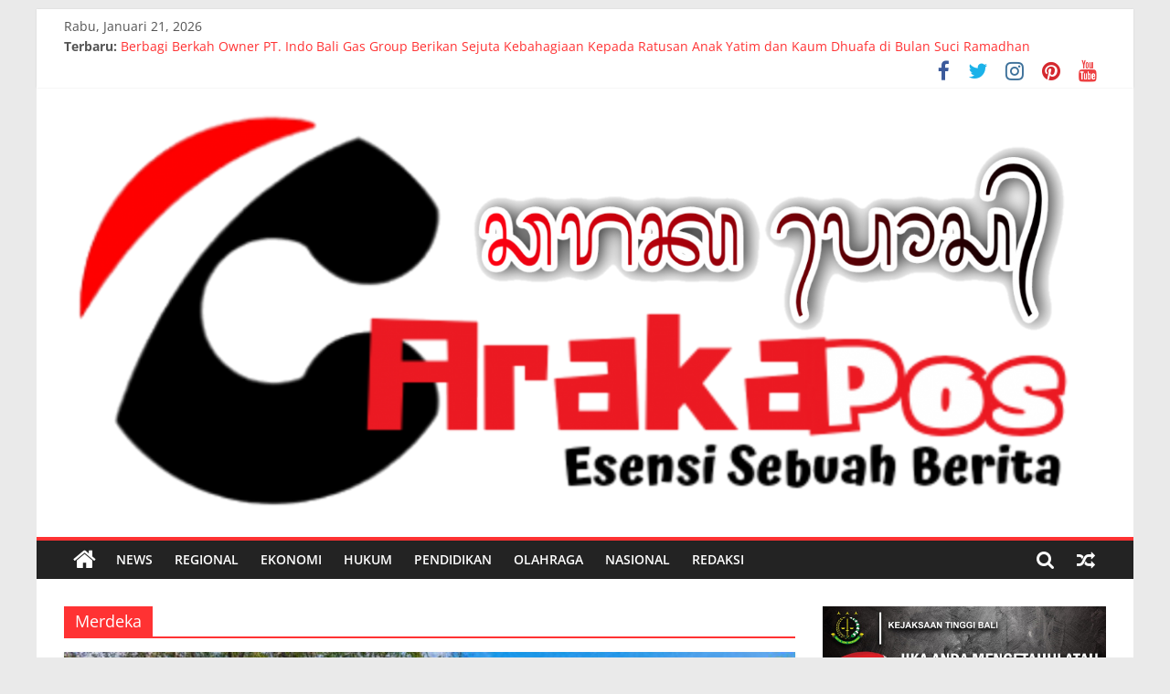

--- FILE ---
content_type: text/html; charset=UTF-8
request_url: https://carakapos.com/tag/merdeka/
body_size: 14099
content:
<!DOCTYPE html>
<html lang="id">
<head>
	<script async src="https://pagead2.googlesyndication.com/pagead/js/adsbygoogle.js?client=ca-pub-2337589079679345"
     crossorigin="anonymous"></script>
			<meta charset="UTF-8" />
		<meta name="viewport" content="width=device-width, initial-scale=1">
		<link rel="profile" href="http://gmpg.org/xfn/11" />
		<meta name='robots' content='index, follow, max-image-preview:large, max-snippet:-1, max-video-preview:-1' />

	<!-- This site is optimized with the Yoast SEO plugin v20.5 - https://yoast.com/wordpress/plugins/seo/ -->
	<title>Merdeka Arsip - CARAKAPOS</title>
	<link rel="canonical" href="https://carakapos.com/tag/merdeka/" />
	<meta property="og:locale" content="id_ID" />
	<meta property="og:type" content="article" />
	<meta property="og:title" content="Merdeka Arsip - CARAKAPOS" />
	<meta property="og:url" content="https://carakapos.com/tag/merdeka/" />
	<meta property="og:site_name" content="CARAKAPOS" />
	<meta name="twitter:card" content="summary_large_image" />
	<script type="application/ld+json" class="yoast-schema-graph">{"@context":"https://schema.org","@graph":[{"@type":"CollectionPage","@id":"https://carakapos.com/tag/merdeka/","url":"https://carakapos.com/tag/merdeka/","name":"Merdeka Arsip - CARAKAPOS","isPartOf":{"@id":"https://carakapos.com/#website"},"primaryImageOfPage":{"@id":"https://carakapos.com/tag/merdeka/#primaryimage"},"image":{"@id":"https://carakapos.com/tag/merdeka/#primaryimage"},"thumbnailUrl":"https://carakapos.com/wp-content/uploads/2022/08/IMG-20220810-WA0002.jpg","breadcrumb":{"@id":"https://carakapos.com/tag/merdeka/#breadcrumb"},"inLanguage":"id"},{"@type":"ImageObject","inLanguage":"id","@id":"https://carakapos.com/tag/merdeka/#primaryimage","url":"https://carakapos.com/wp-content/uploads/2022/08/IMG-20220810-WA0002.jpg","contentUrl":"https://carakapos.com/wp-content/uploads/2022/08/IMG-20220810-WA0002.jpg","width":1110,"height":540},{"@type":"BreadcrumbList","@id":"https://carakapos.com/tag/merdeka/#breadcrumb","itemListElement":[{"@type":"ListItem","position":1,"name":"Beranda","item":"https://carakapos.com/"},{"@type":"ListItem","position":2,"name":"Merdeka"}]},{"@type":"WebSite","@id":"https://carakapos.com/#website","url":"https://carakapos.com/","name":"CARAKAPOS","description":"Esensi Sebuah Berita","publisher":{"@id":"https://carakapos.com/#organization"},"potentialAction":[{"@type":"SearchAction","target":{"@type":"EntryPoint","urlTemplate":"https://carakapos.com/?s={search_term_string}"},"query-input":"required name=search_term_string"}],"inLanguage":"id"},{"@type":"Organization","@id":"https://carakapos.com/#organization","name":"CARAKAPOS","url":"https://carakapos.com/","logo":{"@type":"ImageObject","inLanguage":"id","@id":"https://carakapos.com/#/schema/logo/image/","url":"https://carakapos.com/wp-content/uploads/2022/01/cropped-1642686680211.png","contentUrl":"https://carakapos.com/wp-content/uploads/2022/01/cropped-1642686680211.png","width":1576,"height":629,"caption":"CARAKAPOS"},"image":{"@id":"https://carakapos.com/#/schema/logo/image/"}}]}</script>
	<!-- / Yoast SEO plugin. -->


<link rel='dns-prefetch' href='//www.googletagmanager.com' />
<link rel='dns-prefetch' href='//pagead2.googlesyndication.com' />
<link rel="alternate" type="application/rss+xml" title="CARAKAPOS &raquo; Feed" href="https://carakapos.com/feed/" />
<link rel="alternate" type="application/rss+xml" title="CARAKAPOS &raquo; Umpan Komentar" href="https://carakapos.com/comments/feed/" />
<link rel="alternate" type="application/rss+xml" title="CARAKAPOS &raquo; Merdeka Umpan Tag" href="https://carakapos.com/tag/merdeka/feed/" />
<style id='wp-img-auto-sizes-contain-inline-css' type='text/css'>
img:is([sizes=auto i],[sizes^="auto," i]){contain-intrinsic-size:3000px 1500px}
/*# sourceURL=wp-img-auto-sizes-contain-inline-css */
</style>
<style id='wp-emoji-styles-inline-css' type='text/css'>

	img.wp-smiley, img.emoji {
		display: inline !important;
		border: none !important;
		box-shadow: none !important;
		height: 1em !important;
		width: 1em !important;
		margin: 0 0.07em !important;
		vertical-align: -0.1em !important;
		background: none !important;
		padding: 0 !important;
	}
/*# sourceURL=wp-emoji-styles-inline-css */
</style>
<style id='wp-block-library-inline-css' type='text/css'>
:root{--wp-block-synced-color:#7a00df;--wp-block-synced-color--rgb:122,0,223;--wp-bound-block-color:var(--wp-block-synced-color);--wp-editor-canvas-background:#ddd;--wp-admin-theme-color:#007cba;--wp-admin-theme-color--rgb:0,124,186;--wp-admin-theme-color-darker-10:#006ba1;--wp-admin-theme-color-darker-10--rgb:0,107,160.5;--wp-admin-theme-color-darker-20:#005a87;--wp-admin-theme-color-darker-20--rgb:0,90,135;--wp-admin-border-width-focus:2px}@media (min-resolution:192dpi){:root{--wp-admin-border-width-focus:1.5px}}.wp-element-button{cursor:pointer}:root .has-very-light-gray-background-color{background-color:#eee}:root .has-very-dark-gray-background-color{background-color:#313131}:root .has-very-light-gray-color{color:#eee}:root .has-very-dark-gray-color{color:#313131}:root .has-vivid-green-cyan-to-vivid-cyan-blue-gradient-background{background:linear-gradient(135deg,#00d084,#0693e3)}:root .has-purple-crush-gradient-background{background:linear-gradient(135deg,#34e2e4,#4721fb 50%,#ab1dfe)}:root .has-hazy-dawn-gradient-background{background:linear-gradient(135deg,#faaca8,#dad0ec)}:root .has-subdued-olive-gradient-background{background:linear-gradient(135deg,#fafae1,#67a671)}:root .has-atomic-cream-gradient-background{background:linear-gradient(135deg,#fdd79a,#004a59)}:root .has-nightshade-gradient-background{background:linear-gradient(135deg,#330968,#31cdcf)}:root .has-midnight-gradient-background{background:linear-gradient(135deg,#020381,#2874fc)}:root{--wp--preset--font-size--normal:16px;--wp--preset--font-size--huge:42px}.has-regular-font-size{font-size:1em}.has-larger-font-size{font-size:2.625em}.has-normal-font-size{font-size:var(--wp--preset--font-size--normal)}.has-huge-font-size{font-size:var(--wp--preset--font-size--huge)}.has-text-align-center{text-align:center}.has-text-align-left{text-align:left}.has-text-align-right{text-align:right}.has-fit-text{white-space:nowrap!important}#end-resizable-editor-section{display:none}.aligncenter{clear:both}.items-justified-left{justify-content:flex-start}.items-justified-center{justify-content:center}.items-justified-right{justify-content:flex-end}.items-justified-space-between{justify-content:space-between}.screen-reader-text{border:0;clip-path:inset(50%);height:1px;margin:-1px;overflow:hidden;padding:0;position:absolute;width:1px;word-wrap:normal!important}.screen-reader-text:focus{background-color:#ddd;clip-path:none;color:#444;display:block;font-size:1em;height:auto;left:5px;line-height:normal;padding:15px 23px 14px;text-decoration:none;top:5px;width:auto;z-index:100000}html :where(.has-border-color){border-style:solid}html :where([style*=border-top-color]){border-top-style:solid}html :where([style*=border-right-color]){border-right-style:solid}html :where([style*=border-bottom-color]){border-bottom-style:solid}html :where([style*=border-left-color]){border-left-style:solid}html :where([style*=border-width]){border-style:solid}html :where([style*=border-top-width]){border-top-style:solid}html :where([style*=border-right-width]){border-right-style:solid}html :where([style*=border-bottom-width]){border-bottom-style:solid}html :where([style*=border-left-width]){border-left-style:solid}html :where(img[class*=wp-image-]){height:auto;max-width:100%}:where(figure){margin:0 0 1em}html :where(.is-position-sticky){--wp-admin--admin-bar--position-offset:var(--wp-admin--admin-bar--height,0px)}@media screen and (max-width:600px){html :where(.is-position-sticky){--wp-admin--admin-bar--position-offset:0px}}

/*# sourceURL=wp-block-library-inline-css */
</style><style id='wp-block-image-inline-css' type='text/css'>
.wp-block-image>a,.wp-block-image>figure>a{display:inline-block}.wp-block-image img{box-sizing:border-box;height:auto;max-width:100%;vertical-align:bottom}@media not (prefers-reduced-motion){.wp-block-image img.hide{visibility:hidden}.wp-block-image img.show{animation:show-content-image .4s}}.wp-block-image[style*=border-radius] img,.wp-block-image[style*=border-radius]>a{border-radius:inherit}.wp-block-image.has-custom-border img{box-sizing:border-box}.wp-block-image.aligncenter{text-align:center}.wp-block-image.alignfull>a,.wp-block-image.alignwide>a{width:100%}.wp-block-image.alignfull img,.wp-block-image.alignwide img{height:auto;width:100%}.wp-block-image .aligncenter,.wp-block-image .alignleft,.wp-block-image .alignright,.wp-block-image.aligncenter,.wp-block-image.alignleft,.wp-block-image.alignright{display:table}.wp-block-image .aligncenter>figcaption,.wp-block-image .alignleft>figcaption,.wp-block-image .alignright>figcaption,.wp-block-image.aligncenter>figcaption,.wp-block-image.alignleft>figcaption,.wp-block-image.alignright>figcaption{caption-side:bottom;display:table-caption}.wp-block-image .alignleft{float:left;margin:.5em 1em .5em 0}.wp-block-image .alignright{float:right;margin:.5em 0 .5em 1em}.wp-block-image .aligncenter{margin-left:auto;margin-right:auto}.wp-block-image :where(figcaption){margin-bottom:1em;margin-top:.5em}.wp-block-image.is-style-circle-mask img{border-radius:9999px}@supports ((-webkit-mask-image:none) or (mask-image:none)) or (-webkit-mask-image:none){.wp-block-image.is-style-circle-mask img{border-radius:0;-webkit-mask-image:url('data:image/svg+xml;utf8,<svg viewBox="0 0 100 100" xmlns="http://www.w3.org/2000/svg"><circle cx="50" cy="50" r="50"/></svg>');mask-image:url('data:image/svg+xml;utf8,<svg viewBox="0 0 100 100" xmlns="http://www.w3.org/2000/svg"><circle cx="50" cy="50" r="50"/></svg>');mask-mode:alpha;-webkit-mask-position:center;mask-position:center;-webkit-mask-repeat:no-repeat;mask-repeat:no-repeat;-webkit-mask-size:contain;mask-size:contain}}:root :where(.wp-block-image.is-style-rounded img,.wp-block-image .is-style-rounded img){border-radius:9999px}.wp-block-image figure{margin:0}.wp-lightbox-container{display:flex;flex-direction:column;position:relative}.wp-lightbox-container img{cursor:zoom-in}.wp-lightbox-container img:hover+button{opacity:1}.wp-lightbox-container button{align-items:center;backdrop-filter:blur(16px) saturate(180%);background-color:#5a5a5a40;border:none;border-radius:4px;cursor:zoom-in;display:flex;height:20px;justify-content:center;opacity:0;padding:0;position:absolute;right:16px;text-align:center;top:16px;width:20px;z-index:100}@media not (prefers-reduced-motion){.wp-lightbox-container button{transition:opacity .2s ease}}.wp-lightbox-container button:focus-visible{outline:3px auto #5a5a5a40;outline:3px auto -webkit-focus-ring-color;outline-offset:3px}.wp-lightbox-container button:hover{cursor:pointer;opacity:1}.wp-lightbox-container button:focus{opacity:1}.wp-lightbox-container button:focus,.wp-lightbox-container button:hover,.wp-lightbox-container button:not(:hover):not(:active):not(.has-background){background-color:#5a5a5a40;border:none}.wp-lightbox-overlay{box-sizing:border-box;cursor:zoom-out;height:100vh;left:0;overflow:hidden;position:fixed;top:0;visibility:hidden;width:100%;z-index:100000}.wp-lightbox-overlay .close-button{align-items:center;cursor:pointer;display:flex;justify-content:center;min-height:40px;min-width:40px;padding:0;position:absolute;right:calc(env(safe-area-inset-right) + 16px);top:calc(env(safe-area-inset-top) + 16px);z-index:5000000}.wp-lightbox-overlay .close-button:focus,.wp-lightbox-overlay .close-button:hover,.wp-lightbox-overlay .close-button:not(:hover):not(:active):not(.has-background){background:none;border:none}.wp-lightbox-overlay .lightbox-image-container{height:var(--wp--lightbox-container-height);left:50%;overflow:hidden;position:absolute;top:50%;transform:translate(-50%,-50%);transform-origin:top left;width:var(--wp--lightbox-container-width);z-index:9999999999}.wp-lightbox-overlay .wp-block-image{align-items:center;box-sizing:border-box;display:flex;height:100%;justify-content:center;margin:0;position:relative;transform-origin:0 0;width:100%;z-index:3000000}.wp-lightbox-overlay .wp-block-image img{height:var(--wp--lightbox-image-height);min-height:var(--wp--lightbox-image-height);min-width:var(--wp--lightbox-image-width);width:var(--wp--lightbox-image-width)}.wp-lightbox-overlay .wp-block-image figcaption{display:none}.wp-lightbox-overlay button{background:none;border:none}.wp-lightbox-overlay .scrim{background-color:#fff;height:100%;opacity:.9;position:absolute;width:100%;z-index:2000000}.wp-lightbox-overlay.active{visibility:visible}@media not (prefers-reduced-motion){.wp-lightbox-overlay.active{animation:turn-on-visibility .25s both}.wp-lightbox-overlay.active img{animation:turn-on-visibility .35s both}.wp-lightbox-overlay.show-closing-animation:not(.active){animation:turn-off-visibility .35s both}.wp-lightbox-overlay.show-closing-animation:not(.active) img{animation:turn-off-visibility .25s both}.wp-lightbox-overlay.zoom.active{animation:none;opacity:1;visibility:visible}.wp-lightbox-overlay.zoom.active .lightbox-image-container{animation:lightbox-zoom-in .4s}.wp-lightbox-overlay.zoom.active .lightbox-image-container img{animation:none}.wp-lightbox-overlay.zoom.active .scrim{animation:turn-on-visibility .4s forwards}.wp-lightbox-overlay.zoom.show-closing-animation:not(.active){animation:none}.wp-lightbox-overlay.zoom.show-closing-animation:not(.active) .lightbox-image-container{animation:lightbox-zoom-out .4s}.wp-lightbox-overlay.zoom.show-closing-animation:not(.active) .lightbox-image-container img{animation:none}.wp-lightbox-overlay.zoom.show-closing-animation:not(.active) .scrim{animation:turn-off-visibility .4s forwards}}@keyframes show-content-image{0%{visibility:hidden}99%{visibility:hidden}to{visibility:visible}}@keyframes turn-on-visibility{0%{opacity:0}to{opacity:1}}@keyframes turn-off-visibility{0%{opacity:1;visibility:visible}99%{opacity:0;visibility:visible}to{opacity:0;visibility:hidden}}@keyframes lightbox-zoom-in{0%{transform:translate(calc((-100vw + var(--wp--lightbox-scrollbar-width))/2 + var(--wp--lightbox-initial-left-position)),calc(-50vh + var(--wp--lightbox-initial-top-position))) scale(var(--wp--lightbox-scale))}to{transform:translate(-50%,-50%) scale(1)}}@keyframes lightbox-zoom-out{0%{transform:translate(-50%,-50%) scale(1);visibility:visible}99%{visibility:visible}to{transform:translate(calc((-100vw + var(--wp--lightbox-scrollbar-width))/2 + var(--wp--lightbox-initial-left-position)),calc(-50vh + var(--wp--lightbox-initial-top-position))) scale(var(--wp--lightbox-scale));visibility:hidden}}
/*# sourceURL=https://carakapos.com/wp-includes/blocks/image/style.min.css */
</style>
<style id='wp-block-image-theme-inline-css' type='text/css'>
:root :where(.wp-block-image figcaption){color:#555;font-size:13px;text-align:center}.is-dark-theme :root :where(.wp-block-image figcaption){color:#ffffffa6}.wp-block-image{margin:0 0 1em}
/*# sourceURL=https://carakapos.com/wp-includes/blocks/image/theme.min.css */
</style>
<style id='wp-block-page-list-inline-css' type='text/css'>
.wp-block-navigation .wp-block-page-list{align-items:var(--navigation-layout-align,initial);background-color:inherit;display:flex;flex-direction:var(--navigation-layout-direction,initial);flex-wrap:var(--navigation-layout-wrap,wrap);justify-content:var(--navigation-layout-justify,initial)}.wp-block-navigation .wp-block-navigation-item{background-color:inherit}.wp-block-page-list{box-sizing:border-box}
/*# sourceURL=https://carakapos.com/wp-includes/blocks/page-list/style.min.css */
</style>
<style id='global-styles-inline-css' type='text/css'>
:root{--wp--preset--aspect-ratio--square: 1;--wp--preset--aspect-ratio--4-3: 4/3;--wp--preset--aspect-ratio--3-4: 3/4;--wp--preset--aspect-ratio--3-2: 3/2;--wp--preset--aspect-ratio--2-3: 2/3;--wp--preset--aspect-ratio--16-9: 16/9;--wp--preset--aspect-ratio--9-16: 9/16;--wp--preset--color--black: #000000;--wp--preset--color--cyan-bluish-gray: #abb8c3;--wp--preset--color--white: #ffffff;--wp--preset--color--pale-pink: #f78da7;--wp--preset--color--vivid-red: #cf2e2e;--wp--preset--color--luminous-vivid-orange: #ff6900;--wp--preset--color--luminous-vivid-amber: #fcb900;--wp--preset--color--light-green-cyan: #7bdcb5;--wp--preset--color--vivid-green-cyan: #00d084;--wp--preset--color--pale-cyan-blue: #8ed1fc;--wp--preset--color--vivid-cyan-blue: #0693e3;--wp--preset--color--vivid-purple: #9b51e0;--wp--preset--gradient--vivid-cyan-blue-to-vivid-purple: linear-gradient(135deg,rgb(6,147,227) 0%,rgb(155,81,224) 100%);--wp--preset--gradient--light-green-cyan-to-vivid-green-cyan: linear-gradient(135deg,rgb(122,220,180) 0%,rgb(0,208,130) 100%);--wp--preset--gradient--luminous-vivid-amber-to-luminous-vivid-orange: linear-gradient(135deg,rgb(252,185,0) 0%,rgb(255,105,0) 100%);--wp--preset--gradient--luminous-vivid-orange-to-vivid-red: linear-gradient(135deg,rgb(255,105,0) 0%,rgb(207,46,46) 100%);--wp--preset--gradient--very-light-gray-to-cyan-bluish-gray: linear-gradient(135deg,rgb(238,238,238) 0%,rgb(169,184,195) 100%);--wp--preset--gradient--cool-to-warm-spectrum: linear-gradient(135deg,rgb(74,234,220) 0%,rgb(151,120,209) 20%,rgb(207,42,186) 40%,rgb(238,44,130) 60%,rgb(251,105,98) 80%,rgb(254,248,76) 100%);--wp--preset--gradient--blush-light-purple: linear-gradient(135deg,rgb(255,206,236) 0%,rgb(152,150,240) 100%);--wp--preset--gradient--blush-bordeaux: linear-gradient(135deg,rgb(254,205,165) 0%,rgb(254,45,45) 50%,rgb(107,0,62) 100%);--wp--preset--gradient--luminous-dusk: linear-gradient(135deg,rgb(255,203,112) 0%,rgb(199,81,192) 50%,rgb(65,88,208) 100%);--wp--preset--gradient--pale-ocean: linear-gradient(135deg,rgb(255,245,203) 0%,rgb(182,227,212) 50%,rgb(51,167,181) 100%);--wp--preset--gradient--electric-grass: linear-gradient(135deg,rgb(202,248,128) 0%,rgb(113,206,126) 100%);--wp--preset--gradient--midnight: linear-gradient(135deg,rgb(2,3,129) 0%,rgb(40,116,252) 100%);--wp--preset--font-size--small: 13px;--wp--preset--font-size--medium: 20px;--wp--preset--font-size--large: 36px;--wp--preset--font-size--x-large: 42px;--wp--preset--spacing--20: 0.44rem;--wp--preset--spacing--30: 0.67rem;--wp--preset--spacing--40: 1rem;--wp--preset--spacing--50: 1.5rem;--wp--preset--spacing--60: 2.25rem;--wp--preset--spacing--70: 3.38rem;--wp--preset--spacing--80: 5.06rem;--wp--preset--shadow--natural: 6px 6px 9px rgba(0, 0, 0, 0.2);--wp--preset--shadow--deep: 12px 12px 50px rgba(0, 0, 0, 0.4);--wp--preset--shadow--sharp: 6px 6px 0px rgba(0, 0, 0, 0.2);--wp--preset--shadow--outlined: 6px 6px 0px -3px rgb(255, 255, 255), 6px 6px rgb(0, 0, 0);--wp--preset--shadow--crisp: 6px 6px 0px rgb(0, 0, 0);}:where(.is-layout-flex){gap: 0.5em;}:where(.is-layout-grid){gap: 0.5em;}body .is-layout-flex{display: flex;}.is-layout-flex{flex-wrap: wrap;align-items: center;}.is-layout-flex > :is(*, div){margin: 0;}body .is-layout-grid{display: grid;}.is-layout-grid > :is(*, div){margin: 0;}:where(.wp-block-columns.is-layout-flex){gap: 2em;}:where(.wp-block-columns.is-layout-grid){gap: 2em;}:where(.wp-block-post-template.is-layout-flex){gap: 1.25em;}:where(.wp-block-post-template.is-layout-grid){gap: 1.25em;}.has-black-color{color: var(--wp--preset--color--black) !important;}.has-cyan-bluish-gray-color{color: var(--wp--preset--color--cyan-bluish-gray) !important;}.has-white-color{color: var(--wp--preset--color--white) !important;}.has-pale-pink-color{color: var(--wp--preset--color--pale-pink) !important;}.has-vivid-red-color{color: var(--wp--preset--color--vivid-red) !important;}.has-luminous-vivid-orange-color{color: var(--wp--preset--color--luminous-vivid-orange) !important;}.has-luminous-vivid-amber-color{color: var(--wp--preset--color--luminous-vivid-amber) !important;}.has-light-green-cyan-color{color: var(--wp--preset--color--light-green-cyan) !important;}.has-vivid-green-cyan-color{color: var(--wp--preset--color--vivid-green-cyan) !important;}.has-pale-cyan-blue-color{color: var(--wp--preset--color--pale-cyan-blue) !important;}.has-vivid-cyan-blue-color{color: var(--wp--preset--color--vivid-cyan-blue) !important;}.has-vivid-purple-color{color: var(--wp--preset--color--vivid-purple) !important;}.has-black-background-color{background-color: var(--wp--preset--color--black) !important;}.has-cyan-bluish-gray-background-color{background-color: var(--wp--preset--color--cyan-bluish-gray) !important;}.has-white-background-color{background-color: var(--wp--preset--color--white) !important;}.has-pale-pink-background-color{background-color: var(--wp--preset--color--pale-pink) !important;}.has-vivid-red-background-color{background-color: var(--wp--preset--color--vivid-red) !important;}.has-luminous-vivid-orange-background-color{background-color: var(--wp--preset--color--luminous-vivid-orange) !important;}.has-luminous-vivid-amber-background-color{background-color: var(--wp--preset--color--luminous-vivid-amber) !important;}.has-light-green-cyan-background-color{background-color: var(--wp--preset--color--light-green-cyan) !important;}.has-vivid-green-cyan-background-color{background-color: var(--wp--preset--color--vivid-green-cyan) !important;}.has-pale-cyan-blue-background-color{background-color: var(--wp--preset--color--pale-cyan-blue) !important;}.has-vivid-cyan-blue-background-color{background-color: var(--wp--preset--color--vivid-cyan-blue) !important;}.has-vivid-purple-background-color{background-color: var(--wp--preset--color--vivid-purple) !important;}.has-black-border-color{border-color: var(--wp--preset--color--black) !important;}.has-cyan-bluish-gray-border-color{border-color: var(--wp--preset--color--cyan-bluish-gray) !important;}.has-white-border-color{border-color: var(--wp--preset--color--white) !important;}.has-pale-pink-border-color{border-color: var(--wp--preset--color--pale-pink) !important;}.has-vivid-red-border-color{border-color: var(--wp--preset--color--vivid-red) !important;}.has-luminous-vivid-orange-border-color{border-color: var(--wp--preset--color--luminous-vivid-orange) !important;}.has-luminous-vivid-amber-border-color{border-color: var(--wp--preset--color--luminous-vivid-amber) !important;}.has-light-green-cyan-border-color{border-color: var(--wp--preset--color--light-green-cyan) !important;}.has-vivid-green-cyan-border-color{border-color: var(--wp--preset--color--vivid-green-cyan) !important;}.has-pale-cyan-blue-border-color{border-color: var(--wp--preset--color--pale-cyan-blue) !important;}.has-vivid-cyan-blue-border-color{border-color: var(--wp--preset--color--vivid-cyan-blue) !important;}.has-vivid-purple-border-color{border-color: var(--wp--preset--color--vivid-purple) !important;}.has-vivid-cyan-blue-to-vivid-purple-gradient-background{background: var(--wp--preset--gradient--vivid-cyan-blue-to-vivid-purple) !important;}.has-light-green-cyan-to-vivid-green-cyan-gradient-background{background: var(--wp--preset--gradient--light-green-cyan-to-vivid-green-cyan) !important;}.has-luminous-vivid-amber-to-luminous-vivid-orange-gradient-background{background: var(--wp--preset--gradient--luminous-vivid-amber-to-luminous-vivid-orange) !important;}.has-luminous-vivid-orange-to-vivid-red-gradient-background{background: var(--wp--preset--gradient--luminous-vivid-orange-to-vivid-red) !important;}.has-very-light-gray-to-cyan-bluish-gray-gradient-background{background: var(--wp--preset--gradient--very-light-gray-to-cyan-bluish-gray) !important;}.has-cool-to-warm-spectrum-gradient-background{background: var(--wp--preset--gradient--cool-to-warm-spectrum) !important;}.has-blush-light-purple-gradient-background{background: var(--wp--preset--gradient--blush-light-purple) !important;}.has-blush-bordeaux-gradient-background{background: var(--wp--preset--gradient--blush-bordeaux) !important;}.has-luminous-dusk-gradient-background{background: var(--wp--preset--gradient--luminous-dusk) !important;}.has-pale-ocean-gradient-background{background: var(--wp--preset--gradient--pale-ocean) !important;}.has-electric-grass-gradient-background{background: var(--wp--preset--gradient--electric-grass) !important;}.has-midnight-gradient-background{background: var(--wp--preset--gradient--midnight) !important;}.has-small-font-size{font-size: var(--wp--preset--font-size--small) !important;}.has-medium-font-size{font-size: var(--wp--preset--font-size--medium) !important;}.has-large-font-size{font-size: var(--wp--preset--font-size--large) !important;}.has-x-large-font-size{font-size: var(--wp--preset--font-size--x-large) !important;}
/*# sourceURL=global-styles-inline-css */
</style>

<style id='classic-theme-styles-inline-css' type='text/css'>
/*! This file is auto-generated */
.wp-block-button__link{color:#fff;background-color:#32373c;border-radius:9999px;box-shadow:none;text-decoration:none;padding:calc(.667em + 2px) calc(1.333em + 2px);font-size:1.125em}.wp-block-file__button{background:#32373c;color:#fff;text-decoration:none}
/*# sourceURL=/wp-includes/css/classic-themes.min.css */
</style>
<link rel='stylesheet' id='colormag_style-css' href='https://carakapos.com/wp-content/themes/colormag/style.css?ver=2.1.3' type='text/css' media='all' />
<style id='colormag_style-inline-css' type='text/css'>
.colormag-button,blockquote,button,input[type=reset],input[type=button],input[type=submit],#masthead.colormag-header-clean #site-navigation.main-small-navigation .menu-toggle,.fa.search-top:hover,#masthead.colormag-header-classic #site-navigation.main-small-navigation .menu-toggle,.main-navigation ul li.focus > a,#masthead.colormag-header-classic .main-navigation ul ul.sub-menu li.focus > a,.home-icon.front_page_on,.main-navigation a:hover,.main-navigation ul li ul li a:hover,.main-navigation ul li ul li:hover>a,.main-navigation ul li.current-menu-ancestor>a,.main-navigation ul li.current-menu-item ul li a:hover,.main-navigation ul li.current-menu-item>a,.main-navigation ul li.current_page_ancestor>a,.main-navigation ul li.current_page_item>a,.main-navigation ul li:hover>a,.main-small-navigation li a:hover,.site-header .menu-toggle:hover,#masthead.colormag-header-classic .main-navigation ul ul.sub-menu li:hover > a,#masthead.colormag-header-classic .main-navigation ul ul.sub-menu li.current-menu-ancestor > a,#masthead.colormag-header-classic .main-navigation ul ul.sub-menu li.current-menu-item > a,#masthead .main-small-navigation li:hover > a,#masthead .main-small-navigation li.current-page-ancestor > a,#masthead .main-small-navigation li.current-menu-ancestor > a,#masthead .main-small-navigation li.current-page-item > a,#masthead .main-small-navigation li.current-menu-item > a,.main-small-navigation .current-menu-item>a,.main-small-navigation .current_page_item > a,.promo-button-area a:hover,#content .wp-pagenavi .current,#content .wp-pagenavi a:hover,.format-link .entry-content a,.pagination span,.comments-area .comment-author-link span,#secondary .widget-title span,.footer-widgets-area .widget-title span,.colormag-footer--classic .footer-widgets-area .widget-title span::before,.advertisement_above_footer .widget-title span,#content .post .article-content .above-entry-meta .cat-links a,.page-header .page-title span,.entry-meta .post-format i,.more-link,.no-post-thumbnail,.widget_featured_slider .slide-content .above-entry-meta .cat-links a,.widget_highlighted_posts .article-content .above-entry-meta .cat-links a,.widget_featured_posts .article-content .above-entry-meta .cat-links a,.widget_featured_posts .widget-title span,.widget_slider_area .widget-title span,.widget_beside_slider .widget-title span,.wp-block-quote,.wp-block-quote.is-style-large,.wp-block-quote.has-text-align-right{background-color:#ff3233;}#site-title a,.next a:hover,.previous a:hover,.social-links i.fa:hover,a,#masthead.colormag-header-clean .social-links li:hover i.fa,#masthead.colormag-header-classic .social-links li:hover i.fa,#masthead.colormag-header-clean .breaking-news .newsticker a:hover,#masthead.colormag-header-classic .breaking-news .newsticker a:hover,#masthead.colormag-header-classic #site-navigation .fa.search-top:hover,#masthead.colormag-header-classic #site-navigation.main-navigation .random-post a:hover .fa-random,.dark-skin #masthead.colormag-header-classic #site-navigation.main-navigation .home-icon:hover .fa,#masthead .main-small-navigation li:hover > .sub-toggle i,.better-responsive-menu #masthead .main-small-navigation .sub-toggle.active .fa,#masthead.colormag-header-classic .main-navigation .home-icon a:hover .fa,.pagination a span:hover,#content .comments-area a.comment-edit-link:hover,#content .comments-area a.comment-permalink:hover,#content .comments-area article header cite a:hover,.comments-area .comment-author-link a:hover,.comment .comment-reply-link:hover,.nav-next a,.nav-previous a,.footer-widgets-area a:hover,a#scroll-up i,#content .post .article-content .entry-title a:hover,.entry-meta .byline i,.entry-meta .cat-links i,.entry-meta a,.post .entry-title a:hover,.search .entry-title a:hover,.entry-meta .comments-link a:hover,.entry-meta .edit-link a:hover,.entry-meta .posted-on a:hover,.entry-meta .tag-links a:hover,.single #content .tags a:hover,.post-box .entry-meta .cat-links a:hover,.post-box .entry-meta .posted-on a:hover,.post.post-box .entry-title a:hover,.widget_featured_slider .slide-content .below-entry-meta .byline a:hover,.widget_featured_slider .slide-content .below-entry-meta .comments a:hover,.widget_featured_slider .slide-content .below-entry-meta .posted-on a:hover,.widget_featured_slider .slide-content .entry-title a:hover,.byline a:hover,.comments a:hover,.edit-link a:hover,.posted-on a:hover,.tag-links a:hover,.widget_highlighted_posts .article-content .below-entry-meta .byline a:hover,.widget_highlighted_posts .article-content .below-entry-meta .comments a:hover,.widget_highlighted_posts .article-content .below-entry-meta .posted-on a:hover,.widget_highlighted_posts .article-content .entry-title a:hover,.widget_featured_posts .article-content .entry-title a:hover,.related-posts-main-title .fa,.single-related-posts .article-content .entry-title a:hover{color:#ff3233;}#site-navigation{border-top-color:#ff3233;}#masthead.colormag-header-classic .main-navigation ul ul.sub-menu li:hover,#masthead.colormag-header-classic .main-navigation ul ul.sub-menu li.current-menu-ancestor,#masthead.colormag-header-classic .main-navigation ul ul.sub-menu li.current-menu-item,#masthead.colormag-header-classic #site-navigation .menu-toggle,#masthead.colormag-header-classic #site-navigation .menu-toggle:hover,#masthead.colormag-header-classic .main-navigation ul > li:hover > a,#masthead.colormag-header-classic .main-navigation ul > li.current-menu-item > a,#masthead.colormag-header-classic .main-navigation ul > li.current-menu-ancestor > a,#masthead.colormag-header-classic .main-navigation ul li.focus > a,.promo-button-area a:hover,.pagination a span:hover{border-color:#ff3233;}#secondary .widget-title,.footer-widgets-area .widget-title,.advertisement_above_footer .widget-title,.page-header .page-title,.widget_featured_posts .widget-title,.widget_slider_area .widget-title,.widget_beside_slider .widget-title{border-bottom-color:#ff3233;}@media (max-width:768px){.better-responsive-menu .sub-toggle{background-color:#e11415;}}
/*# sourceURL=colormag_style-inline-css */
</style>
<link rel='stylesheet' id='colormag-featured-image-popup-css-css' href='https://carakapos.com/wp-content/themes/colormag/js/magnific-popup/magnific-popup.min.css?ver=2.1.3' type='text/css' media='all' />
<link rel='stylesheet' id='colormag-fontawesome-css' href='https://carakapos.com/wp-content/themes/colormag/fontawesome/css/font-awesome.min.css?ver=2.1.3' type='text/css' media='all' />
<script type="text/javascript" src="https://carakapos.com/wp-includes/js/jquery/jquery.min.js?ver=3.7.1" id="jquery-core-js"></script>
<script type="text/javascript" src="https://carakapos.com/wp-includes/js/jquery/jquery-migrate.min.js?ver=3.4.1" id="jquery-migrate-js"></script>

<!-- Snippet Google Analytics telah ditambahkan oleh Site Kit -->
<script type="text/javascript" src="https://www.googletagmanager.com/gtag/js?id=UA-217822986-1" id="google_gtagjs-js" async></script>
<script type="text/javascript" id="google_gtagjs-js-after">
/* <![CDATA[ */
window.dataLayer = window.dataLayer || [];function gtag(){dataLayer.push(arguments);}
gtag('set', 'linker', {"domains":["carakapos.com"]} );
gtag("js", new Date());
gtag("set", "developer_id.dZTNiMT", true);
gtag("config", "UA-217822986-1", {"anonymize_ip":true});
gtag("config", "G-CDSZX3Y7M0");
//# sourceURL=google_gtagjs-js-after
/* ]]> */
</script>

<!-- Snippet Google Analytics penutup telah ditambahkan oleh Site Kit -->
<link rel="https://api.w.org/" href="https://carakapos.com/wp-json/" /><link rel="alternate" title="JSON" type="application/json" href="https://carakapos.com/wp-json/wp/v2/tags/183" /><link rel="EditURI" type="application/rsd+xml" title="RSD" href="https://carakapos.com/xmlrpc.php?rsd" />
<meta name="generator" content="WordPress 6.9" />
<meta name="generator" content="Site Kit by Google 1.98.0" />
<!-- Snippet Google AdSense telah ditambahkan oleh Site Kit -->
<meta name="google-adsense-platform-account" content="ca-host-pub-2644536267352236">
<meta name="google-adsense-platform-domain" content="sitekit.withgoogle.com">
<!-- Snippet Google AdSense penutup telah ditambahkan oleh Site Kit -->

<!-- Snippet Google AdSense telah ditambahkan oleh Site Kit -->
<script type="text/javascript" async="async" src="https://pagead2.googlesyndication.com/pagead/js/adsbygoogle.js?client=ca-pub-1139451349643774&amp;host=ca-host-pub-2644536267352236" crossorigin="anonymous"></script>

<!-- Snippet Google AdSense penutup telah ditambahkan oleh Site Kit -->
<link rel="icon" href="https://carakapos.com/wp-content/uploads/2022/01/cropped-WhatsApp-Image-2022-01-20-at-22.57.18-1-32x32.jpeg" sizes="32x32" />
<link rel="icon" href="https://carakapos.com/wp-content/uploads/2022/01/cropped-WhatsApp-Image-2022-01-20-at-22.57.18-1-192x192.jpeg" sizes="192x192" />
<link rel="apple-touch-icon" href="https://carakapos.com/wp-content/uploads/2022/01/cropped-WhatsApp-Image-2022-01-20-at-22.57.18-1-180x180.jpeg" />
<meta name="msapplication-TileImage" content="https://carakapos.com/wp-content/uploads/2022/01/cropped-WhatsApp-Image-2022-01-20-at-22.57.18-1-270x270.jpeg" />
		<style type="text/css" id="wp-custom-css">
			* {
  -webkit-touch-callout: none; /* iOS Safari */
  -webkit-user-select: none; /* Safari */
  -khtml-user-select: none; /* Konqueror HTML */
  -moz-user-select: none; /* Old versions of Firefox */
  -ms-user-select: none; /* Internet Explorer/Edge */
  user-select: none; /* Non-prefixed version, currently supported by Chrome, Opera and Firefox */
}		</style>
		</head>

<body class="archive tag tag-merdeka tag-183 wp-custom-logo wp-embed-responsive wp-theme-colormag right-sidebar box-layout">

		<div id="page" class="hfeed site">
				<a class="skip-link screen-reader-text" href="#main">Skip to content</a>
				<header id="masthead" class="site-header clearfix ">
				<div id="header-text-nav-container" class="clearfix">
		
			<div class="news-bar">
				<div class="inner-wrap clearfix">
					
		<div class="date-in-header">
			Rabu, Januari 21, 2026		</div>

		
		<div class="breaking-news">
			<strong class="breaking-news-latest">Terbaru:</strong>

			<ul class="newsticker">
									<li>
						<a href="https://carakapos.com/2024/03/23/berbagi-berkah-owner-pt-indo-bali-gas-group-berikan-sejuta-kebahagiaan-kepada-ratusan-anak-yatim-dan-kaum-dhuafa-di-bulan-suci-ramadhan/" title="Berbagi Berkah Owner PT. Indo Bali Gas Group Berikan Sejuta Kebahagiaan Kepada Ratusan Anak Yatim dan Kaum Dhuafa di Bulan Suci Ramadhan">
							Berbagi Berkah Owner PT. Indo Bali Gas Group Berikan Sejuta Kebahagiaan Kepada Ratusan Anak Yatim dan Kaum Dhuafa di Bulan Suci Ramadhan						</a>
					</li>
									<li>
						<a href="https://carakapos.com/2023/11/14/menteri-koperasi-dan-ukm-teten-masduki-ikuti-jalan-santai-launching-hpn-2024-di-monas/" title="Menteri Koperasi dan UKM Teten Masduki Ikuti Jalan Santai Launching HPN 2024 di Monas">
							Menteri Koperasi dan UKM Teten Masduki Ikuti Jalan Santai Launching HPN 2024 di Monas						</a>
					</li>
									<li>
						<a href="https://carakapos.com/2023/10/21/ketua-umum-pwi-pusat-hendry-ch-bangun-canangkan-pwi-merah-putih/" title="Ketua Umum PWI Pusat Hendry Ch Bangun Canangkan PWI Merah Putih">
							Ketua Umum PWI Pusat Hendry Ch Bangun Canangkan PWI Merah Putih						</a>
					</li>
									<li>
						<a href="https://carakapos.com/2023/10/05/rapat-perdana-pwi-pusat-ketua-hendry-ch-bangun-prioritaskan-pendidikan-dan-ukw/" title="Rapat Perdana PWI Pusat, Ketua Hendry Ch Bangun Prioritaskan Pendidikan dan UKW">
							Rapat Perdana PWI Pusat, Ketua Hendry Ch Bangun Prioritaskan Pendidikan dan UKW						</a>
					</li>
									<li>
						<a href="https://carakapos.com/2023/10/05/pengukuran-ulang-secara-manual-luas-lahan-grand-bumi-mas-sesuai-shm/" title="Pengukuran Ulang Secara Manual, Luas Lahan Grand Bumi Mas Sesuai SHM">
							Pengukuran Ulang Secara Manual, Luas Lahan Grand Bumi Mas Sesuai SHM						</a>
					</li>
							</ul>
		</div>

		
		<div class="social-links clearfix">
			<ul>
				<li><a href="#" target="_blank"><i class="fa fa-facebook"></i></a></li><li><a href="#" target="_blank"><i class="fa fa-twitter"></i></a></li><li><a href="#" target="_blank"><i class="fa fa-instagram"></i></a></li><li><a href="#" target="_blank"><i class="fa fa-pinterest"></i></a></li><li><a href="#" target="_blank"><i class="fa fa-youtube"></i></a></li>			</ul>
		</div><!-- .social-links -->
						</div>
			</div>

			
		<div class="inner-wrap">
			<div id="header-text-nav-wrap" class="clearfix">

				<div id="header-left-section">
											<div id="header-logo-image">
							<a href="https://carakapos.com/" class="custom-logo-link" rel="home"><img width="1576" height="629" src="https://carakapos.com/wp-content/uploads/2022/01/cropped-1642686680211.png" class="custom-logo" alt="CARAKAPOS" decoding="async" fetchpriority="high" srcset="https://carakapos.com/wp-content/uploads/2022/01/cropped-1642686680211.png 1576w, https://carakapos.com/wp-content/uploads/2022/01/cropped-1642686680211-300x120.png 300w, https://carakapos.com/wp-content/uploads/2022/01/cropped-1642686680211-1024x409.png 1024w, https://carakapos.com/wp-content/uploads/2022/01/cropped-1642686680211-768x307.png 768w, https://carakapos.com/wp-content/uploads/2022/01/cropped-1642686680211-1536x613.png 1536w" sizes="(max-width: 1576px) 100vw, 1576px" /></a>						</div><!-- #header-logo-image -->
						
					<div id="header-text" class="screen-reader-text">
													<h3 id="site-title">
								<a href="https://carakapos.com/" title="CARAKAPOS" rel="home">CARAKAPOS</a>
							</h3>
						
													<p id="site-description">
								Esensi Sebuah Berita							</p><!-- #site-description -->
											</div><!-- #header-text -->
				</div><!-- #header-left-section -->

				<div id="header-right-section">
									</div><!-- #header-right-section -->

			</div><!-- #header-text-nav-wrap -->
		</div><!-- .inner-wrap -->

		
		<nav id="site-navigation" class="main-navigation clearfix" role="navigation">
			<div class="inner-wrap clearfix">
				
					<div class="home-icon">
						<a href="https://carakapos.com/"
						   title="CARAKAPOS"
						>
							<i class="fa fa-home"></i>
						</a>
					</div>
				
									<div class="search-random-icons-container">
						
		<div class="random-post">
							<a href="https://carakapos.com/2022/10/25/tutup-fsbj-2022-gubernur-koster-beri-sesuatu-kepada-10-seniman-siapa-saja-mereka/" title="Perlihatkan pos acak">
					<i class="fa fa-random"></i>
				</a>
					</div>

									<div class="top-search-wrap">
								<i class="fa fa-search search-top"></i>
								<div class="search-form-top">
									
<form action="https://carakapos.com/" class="search-form searchform clearfix" method="get" role="search">

	<div class="search-wrap">
		<input type="search"
		       class="s field"
		       name="s"
		       value=""
		       placeholder="Cari"
		/>

		<button class="search-icon" type="submit"></button>
	</div>

</form><!-- .searchform -->
								</div>
							</div>
											</div>
				
				<p class="menu-toggle"></p>
				<div class="menu-primary-container"><ul id="menu-primary" class="menu"><li id="menu-item-2606" class="menu-item menu-item-type-taxonomy menu-item-object-category menu-item-2606"><a href="https://carakapos.com/category/news/">News</a></li>
<li id="menu-item-2615" class="menu-item menu-item-type-taxonomy menu-item-object-category menu-item-2615"><a href="https://carakapos.com/category/regional/">Regional</a></li>
<li id="menu-item-2613" class="menu-item menu-item-type-taxonomy menu-item-object-category menu-item-2613"><a href="https://carakapos.com/category/ekonomi/">Ekonomi</a></li>
<li id="menu-item-2717" class="menu-item menu-item-type-taxonomy menu-item-object-category menu-item-2717"><a href="https://carakapos.com/category/hukum/">Hukum</a></li>
<li id="menu-item-2718" class="menu-item menu-item-type-taxonomy menu-item-object-category menu-item-2718"><a href="https://carakapos.com/category/pendidikan/">Pendidikan</a></li>
<li id="menu-item-2608" class="menu-item menu-item-type-taxonomy menu-item-object-category menu-item-2608"><a href="https://carakapos.com/category/olahraga/">Olahraga</a></li>
<li id="menu-item-3260" class="menu-item menu-item-type-taxonomy menu-item-object-category menu-item-3260"><a href="https://carakapos.com/category/nasional/">Nasional</a></li>
<li id="menu-item-3289" class="menu-item menu-item-type-post_type menu-item-object-page menu-item-3289"><a href="https://carakapos.com/redaksi/">REDAKSI</a></li>
</ul></div>
			</div>
		</nav>

				</div><!-- #header-text-nav-container -->
				</header><!-- #masthead -->
				<div id="main" class="clearfix">
				<div class="inner-wrap clearfix">
		
	<div id="primary">
		<div id="content" class="clearfix">

			
		<header class="page-header">
			
				<h1 class="page-title">
					<span>
						Merdeka					</span>
				</h1>
						</header><!-- .page-header -->

		
				<div class="article-container">

					
<article id="post-3138" class="post-3138 post type-post status-publish format-standard has-post-thumbnail hentry category-bisnis category-ekonomi tag-bali tag-bunga-0 tag-merdeka tag-pegadaian">
	
				<div class="featured-image">
				<a href="https://carakapos.com/2022/08/10/sambut-hari-merdeka-nasabah-dengan-gadai-rp-25-juta-merdeka-dari-bunga-sampai-45-hari/" title="Sambut Hari Merdeka, Nasabah dengan Gadai Rp.2,5 juta Merdeka dari Bunga sampai 45 Hari">
					<img width="800" height="445" src="https://carakapos.com/wp-content/uploads/2022/08/IMG-20220810-WA0002-800x445.jpg" class="attachment-colormag-featured-image size-colormag-featured-image wp-post-image" alt="" decoding="async" />				</a>
			</div>
			
	<div class="article-content clearfix">

		<div class="above-entry-meta"><span class="cat-links"><a href="https://carakapos.com/category/bisnis/" style="background:#6ac4c2" rel="category tag">Bisnis</a>&nbsp;<a href="https://carakapos.com/category/ekonomi/" style="background:#81d742" rel="category tag">Ekonomi</a>&nbsp;</span></div>
		<header class="entry-header">
			<h2 class="entry-title">
				<a href="https://carakapos.com/2022/08/10/sambut-hari-merdeka-nasabah-dengan-gadai-rp-25-juta-merdeka-dari-bunga-sampai-45-hari/" title="Sambut Hari Merdeka, Nasabah dengan Gadai Rp.2,5 juta Merdeka dari Bunga sampai 45 Hari">Sambut Hari Merdeka, Nasabah dengan Gadai Rp.2,5 juta Merdeka dari Bunga sampai 45 Hari</a>
			</h2>
		</header>

		<div class="below-entry-meta">
			<span class="posted-on"><a href="https://carakapos.com/2022/08/10/sambut-hari-merdeka-nasabah-dengan-gadai-rp-25-juta-merdeka-dari-bunga-sampai-45-hari/" title="7:33 am" rel="bookmark"><i class="fa fa-calendar-o"></i> <time class="entry-date published updated" datetime="2022-08-10T07:33:44+00:00">Agustus 10, 2022</time></a></span>
			<span class="byline">
				<span class="author vcard">
					<i class="fa fa-user"></i>
					<a class="url fn n"
					   href="https://carakapos.com/author/carakapos/"
					   title="Carakapos"
					>
						Carakapos					</a>
				</span>
			</span>

							<span class="comments">
						<a href="https://carakapos.com/2022/08/10/sambut-hari-merdeka-nasabah-dengan-gadai-rp-25-juta-merdeka-dari-bunga-sampai-45-hari/#respond"><i class="fa fa-comment"></i> 0 Komentar</a>					</span>
				<span class="tag-links"><i class="fa fa-tags"></i><a href="https://carakapos.com/tag/bali/" rel="tag">Bali</a>, <a href="https://carakapos.com/tag/bunga-0/" rel="tag">Bunga 0%</a>, <a href="https://carakapos.com/tag/merdeka/" rel="tag">Merdeka</a>, <a href="https://carakapos.com/tag/pegadaian/" rel="tag">Pegadaian</a></span></div>
		<div class="entry-content clearfix">
			<p>Jakarta, CARAKAPOS| PT Pegadaian memberikan kabar gembira berupa pembebasan bunga (0%) untuk nasabah yang menggadaikan dengan pinjaman Rp 50.000 s/d</p>
			<a class="more-link" title="Sambut Hari Merdeka, Nasabah dengan Gadai Rp.2,5 juta Merdeka dari Bunga sampai 45 Hari" href="https://carakapos.com/2022/08/10/sambut-hari-merdeka-nasabah-dengan-gadai-rp-25-juta-merdeka-dari-bunga-sampai-45-hari/">
				<span>Baca Selengkapnya</span>
			</a>
		</div>

	</div>

	</article>

				</div>

				
		</div><!-- #content -->
	</div><!-- #primary -->


<div id="secondary">
	
	<aside id="block-12" class="widget widget_block widget_media_image clearfix"><div class="wp-block-image">
<figure class="aligncenter size-full"><img loading="lazy" decoding="async" width="567" height="700" src="https://carakapos.com/wp-content/uploads/2022/10/pengaduan.jpg" alt="" class="wp-image-3419" srcset="https://carakapos.com/wp-content/uploads/2022/10/pengaduan.jpg 567w, https://carakapos.com/wp-content/uploads/2022/10/pengaduan-243x300.jpg 243w" sizes="auto, (max-width: 567px) 100vw, 567px" /></figure>
</div></aside><aside id="colormag_300x250_advertisement_widget-1" class="widget widget_300x250_advertisement clearfix">
		<div class="advertisement_300x250">
			<div class="advertisement-content"><a href="https://carakapos.com/wp-content/uploads/2022/01/WhatsApp-Image-2022-01-21-at-21.22.54.jpeg" class="single_ad_300x250" target="_blank" rel="nofollow"><img src="https://carakapos.com/wp-content/uploads/2022/08/WhatsApp-Image-2022-08-17-at-09.44.16.jpeg" width="300" height="250" alt=""></a></div>		</div>

		</aside><aside id="colormag_featured_posts_vertical_widget-1" class="widget widget_featured_posts widget_featured_posts_vertical widget_featured_meta clearfix">
		<h3 class="widget-title" style="border-bottom-color:#a38a6d;"><span style="background-color:#a38a6d;">News</span></h3><div class="first-post">
			<div class="single-article clearfix">
				<figure><a href="https://carakapos.com/2023/02/06/buka-turnamen-tennis-lapangan-bapor-korpri-bali-tahun-2023-ini-arahan-sekda-provinsi-bali/" title="Buka Turnamen Tennis Lapangan Bapor KORPRI Bali Tahun 2023, Ini Arahan Sekda Provinsi Bali"><img width="390" height="205" src="https://carakapos.com/wp-content/uploads/2023/02/IMG-20230206-WA0010-390x205.jpg" class="attachment-colormag-featured-post-medium size-colormag-featured-post-medium wp-post-image" alt="Buka Turnamen Tennis Lapangan Bapor KORPRI Bali Tahun 2023, Ini Arahan Sekda Provinsi Bali" title="Buka Turnamen Tennis Lapangan Bapor KORPRI Bali Tahun 2023, Ini Arahan Sekda Provinsi Bali" decoding="async" loading="lazy" /></a></figure>
				<div class="article-content">
					<div class="above-entry-meta"><span class="cat-links"><a href="https://carakapos.com/category/olahraga/" style="background:#a38a6d" rel="category tag">Olahraga</a>&nbsp;</span></div>		<h3 class="entry-title">
			<a href="https://carakapos.com/2023/02/06/buka-turnamen-tennis-lapangan-bapor-korpri-bali-tahun-2023-ini-arahan-sekda-provinsi-bali/" title="Buka Turnamen Tennis Lapangan Bapor KORPRI Bali Tahun 2023, Ini Arahan Sekda Provinsi Bali">
				Buka Turnamen Tennis Lapangan Bapor KORPRI Bali Tahun 2023, Ini Arahan Sekda Provinsi Bali			</a>
		</h3>
		<div class="below-entry-meta"><span class="posted-on"><a href="https://carakapos.com/2023/02/06/buka-turnamen-tennis-lapangan-bapor-korpri-bali-tahun-2023-ini-arahan-sekda-provinsi-bali/" title="12:50 am" rel="bookmark"><i class="fa fa-calendar-o"></i> <time class="entry-date published updated" datetime="2023-02-06T00:50:04+00:00">Februari 6, 2023</time></a></span>
		<span class="byline">
			<span class="author vcard">
				<i class="fa fa-user"></i>
				<a class="url fn n"
				   href="https://carakapos.com/author/carakapos/"
				   title="Carakapos"
				>
					Carakapos				</a>
			</span>
		</span>

					<span class="comments">
				<i class="fa fa-comment"></i><a href="https://carakapos.com/2023/02/06/buka-turnamen-tennis-lapangan-bapor-korpri-bali-tahun-2023-ini-arahan-sekda-provinsi-bali/#respond">0</a>			</span>
		
		</div>
											<div class="entry-content">
							<p>Denpasar, Carakapos| Sekretaris Daerah Provinsi Bali Dewa Made Indra memberikan arahan sekaligus membuka Turnamen Tennis Lapangan Bapor KORPRI Bali Tahun</p>
						</div>
									</div>

			</div>
			</div><div class="following-post">
			<div class="single-article clearfix">
				<figure><a href="https://carakapos.com/2023/01/13/tragis-timnas-indonesia-gagal-melaju-ke-final-setelah-kalah-dari-vietnam-0-2/" title="Tragis! Timnas Indonesia Gagal Melaju ke Final setelah Kalah dari Vietnam 0-2"><img width="130" height="90" src="https://carakapos.com/wp-content/uploads/2023/01/timnas-130x90.jpg" class="attachment-colormag-featured-post-small size-colormag-featured-post-small wp-post-image" alt="Tragis! Timnas Indonesia Gagal Melaju ke Final setelah Kalah dari Vietnam 0-2" title="Tragis! Timnas Indonesia Gagal Melaju ke Final setelah Kalah dari Vietnam 0-2" decoding="async" loading="lazy" srcset="https://carakapos.com/wp-content/uploads/2023/01/timnas-130x90.jpg 130w, https://carakapos.com/wp-content/uploads/2023/01/timnas-392x272.jpg 392w" sizes="auto, (max-width: 130px) 100vw, 130px" /></a></figure>
				<div class="article-content">
					<div class="above-entry-meta"><span class="cat-links"><a href="https://carakapos.com/category/nasional/"  rel="category tag">Nasional</a>&nbsp;<a href="https://carakapos.com/category/olahraga/" style="background:#a38a6d" rel="category tag">Olahraga</a>&nbsp;</span></div>		<h3 class="entry-title">
			<a href="https://carakapos.com/2023/01/13/tragis-timnas-indonesia-gagal-melaju-ke-final-setelah-kalah-dari-vietnam-0-2/" title="Tragis! Timnas Indonesia Gagal Melaju ke Final setelah Kalah dari Vietnam 0-2">
				Tragis! Timnas Indonesia Gagal Melaju ke Final setelah Kalah dari Vietnam 0-2			</a>
		</h3>
		<div class="below-entry-meta"><span class="posted-on"><a href="https://carakapos.com/2023/01/13/tragis-timnas-indonesia-gagal-melaju-ke-final-setelah-kalah-dari-vietnam-0-2/" title="3:27 am" rel="bookmark"><i class="fa fa-calendar-o"></i> <time class="entry-date published updated" datetime="2023-01-13T03:27:39+00:00">Januari 13, 2023</time></a></span>
		<span class="byline">
			<span class="author vcard">
				<i class="fa fa-user"></i>
				<a class="url fn n"
				   href="https://carakapos.com/author/dias-sagita/"
				   title="Dias Sagita"
				>
					Dias Sagita				</a>
			</span>
		</span>

					<span class="comments">
				<i class="fa fa-comment"></i><a href="https://carakapos.com/2023/01/13/tragis-timnas-indonesia-gagal-melaju-ke-final-setelah-kalah-dari-vietnam-0-2/#respond">0</a>			</span>
		
		</div>
									</div>

			</div>
			
			<div class="single-article clearfix">
				<figure><a href="https://carakapos.com/2023/01/06/prediksi-indonesia-vs-vietnam-dalam-piala-aff/" title="Prediksi Indonesia vs Vietnam dalam Piala AFF"><img width="130" height="90" src="https://carakapos.com/wp-content/uploads/2023/01/WhatsApp-Image-2023-01-06-at-10.15.16-130x90.jpeg" class="attachment-colormag-featured-post-small size-colormag-featured-post-small wp-post-image" alt="Prediksi Indonesia vs Vietnam dalam Piala AFF" title="Prediksi Indonesia vs Vietnam dalam Piala AFF" decoding="async" loading="lazy" srcset="https://carakapos.com/wp-content/uploads/2023/01/WhatsApp-Image-2023-01-06-at-10.15.16-130x90.jpeg 130w, https://carakapos.com/wp-content/uploads/2023/01/WhatsApp-Image-2023-01-06-at-10.15.16-392x272.jpeg 392w" sizes="auto, (max-width: 130px) 100vw, 130px" /></a></figure>
				<div class="article-content">
					<div class="above-entry-meta"><span class="cat-links"><a href="https://carakapos.com/category/olahraga/" style="background:#a38a6d" rel="category tag">Olahraga</a>&nbsp;</span></div>		<h3 class="entry-title">
			<a href="https://carakapos.com/2023/01/06/prediksi-indonesia-vs-vietnam-dalam-piala-aff/" title="Prediksi Indonesia vs Vietnam dalam Piala AFF">
				Prediksi Indonesia vs Vietnam dalam Piala AFF			</a>
		</h3>
		<div class="below-entry-meta"><span class="posted-on"><a href="https://carakapos.com/2023/01/06/prediksi-indonesia-vs-vietnam-dalam-piala-aff/" title="2:17 am" rel="bookmark"><i class="fa fa-calendar-o"></i> <time class="entry-date published updated" datetime="2023-01-06T02:17:10+00:00">Januari 6, 2023</time></a></span>
		<span class="byline">
			<span class="author vcard">
				<i class="fa fa-user"></i>
				<a class="url fn n"
				   href="https://carakapos.com/author/carakapos/"
				   title="Carakapos"
				>
					Carakapos				</a>
			</span>
		</span>

					<span class="comments">
				<i class="fa fa-comment"></i><a href="https://carakapos.com/2023/01/06/prediksi-indonesia-vs-vietnam-dalam-piala-aff/#respond">0</a>			</span>
		
		</div>
									</div>

			</div>
			
			<div class="single-article clearfix">
				<figure><a href="https://carakapos.com/2022/12/17/pwi-dorong-sumut-segera-berbenah-jelang-pon-2024/" title="PWI Dorong SUMUT Segera Berbenah Jelang PON 2024"><img width="130" height="90" src="https://carakapos.com/wp-content/uploads/2022/12/IMG-20221216-WA0090-130x90.jpg" class="attachment-colormag-featured-post-small size-colormag-featured-post-small wp-post-image" alt="PWI Dorong SUMUT Segera Berbenah Jelang PON 2024" title="PWI Dorong SUMUT Segera Berbenah Jelang PON 2024" decoding="async" loading="lazy" srcset="https://carakapos.com/wp-content/uploads/2022/12/IMG-20221216-WA0090-130x90.jpg 130w, https://carakapos.com/wp-content/uploads/2022/12/IMG-20221216-WA0090-392x272.jpg 392w" sizes="auto, (max-width: 130px) 100vw, 130px" /></a></figure>
				<div class="article-content">
					<div class="above-entry-meta"><span class="cat-links"><a href="https://carakapos.com/category/nasional/"  rel="category tag">Nasional</a>&nbsp;<a href="https://carakapos.com/category/olahraga/" style="background:#a38a6d" rel="category tag">Olahraga</a>&nbsp;</span></div>		<h3 class="entry-title">
			<a href="https://carakapos.com/2022/12/17/pwi-dorong-sumut-segera-berbenah-jelang-pon-2024/" title="PWI Dorong SUMUT Segera Berbenah Jelang PON 2024">
				PWI Dorong SUMUT Segera Berbenah Jelang PON 2024			</a>
		</h3>
		<div class="below-entry-meta"><span class="posted-on"><a href="https://carakapos.com/2022/12/17/pwi-dorong-sumut-segera-berbenah-jelang-pon-2024/" title="12:37 am" rel="bookmark"><i class="fa fa-calendar-o"></i> <time class="entry-date published" datetime="2022-12-17T00:37:50+00:00">Desember 17, 2022</time><time class="updated" datetime="2022-12-17T00:41:19+00:00">Desember 17, 2022</time></a></span>
		<span class="byline">
			<span class="author vcard">
				<i class="fa fa-user"></i>
				<a class="url fn n"
				   href="https://carakapos.com/author/carakapos/"
				   title="Carakapos"
				>
					Carakapos				</a>
			</span>
		</span>

					<span class="comments">
				<i class="fa fa-comment"></i><a href="https://carakapos.com/2022/12/17/pwi-dorong-sumut-segera-berbenah-jelang-pon-2024/#respond">0</a>			</span>
		
		</div>
									</div>

			</div>
			</div></aside>
	</div>
		</div><!-- .inner-wrap -->
				</div><!-- #main -->
				<footer id="colophon" class="clearfix ">
		
<div class="footer-widgets-wrapper">
	<div class="inner-wrap">
		<div class="footer-widgets-area clearfix">
			<div class="tg-footer-main-widget">
				<div class="tg-first-footer-widget">
					<aside id="text-2" class="widget widget_text clearfix"><h3 class="widget-title"><span>Tentang Kami:</span></h3>			<div class="textwidget"><a title="CARAKAPOS" href="http://carakapos.com/wp-content/uploads/2021/11/cropped-cropped-png_20211126_185700_0000-1.png"><img alt="CARAKAPOS" src="http://carakapos.com/wp-content/uploads/2021/11/cropped-cropped-png_20211126_185700_0000-1.png"></a><br/>CarakaPos.com lahir di masa pandemi. Oleh karenanya CarakaPos.com hadir di tengah masyarakat guna menyajikan informasi-informasi untuk mengedukasi dan memberikan literasi.</div>
		</aside>				</div>
			</div>

			<div class="tg-footer-other-widgets">
				<div class="tg-second-footer-widget">
									</div>
				<div class="tg-third-footer-widget">
									</div>
				<div class="tg-fourth-footer-widget">
					<aside id="block-11" class="widget widget_block clearfix"><ul class="wp-block-page-list"><li class="wp-block-pages-list__item"><a class="wp-block-pages-list__item__link" href="https://carakapos.com/pedoman-siber/">PEDOMAN SIBER</a></li><li class="wp-block-pages-list__item"><a class="wp-block-pages-list__item__link" href="https://carakapos.com/privacy-policy/">PRIVACY POLICY</a></li><li class="wp-block-pages-list__item"><a class="wp-block-pages-list__item__link" href="https://carakapos.com/redaksi/">REDAKSI</a></li></ul></aside>				</div>
			</div>
		</div>
	</div>
</div>
		<div class="footer-socket-wrapper clearfix">
			<div class="inner-wrap">
				<div class="footer-socket-area">
		
		<div class="footer-socket-right-section">
			
		<div class="social-links clearfix">
			<ul>
				<li><a href="#" target="_blank"><i class="fa fa-facebook"></i></a></li><li><a href="#" target="_blank"><i class="fa fa-twitter"></i></a></li><li><a href="#" target="_blank"><i class="fa fa-instagram"></i></a></li><li><a href="#" target="_blank"><i class="fa fa-pinterest"></i></a></li><li><a href="#" target="_blank"><i class="fa fa-youtube"></i></a></li>			</ul>
		</div><!-- .social-links -->
				</div>

				<div class="footer-socket-left-section">
			<div class="copyright">Hak Cipta &copy; 2026 <a href="https://carakapos.com/" title="CARAKAPOS" ><span>CARAKAPOS</span></a>. Keseluruhan Hak Cipta.<br>Tema: <a href="https://themegrill.com/themes/colormag" target="_blank" title="ColorMag" rel="nofollow"><span>ColorMag</span></a> oleh ThemeGrill. Dipersembahkan oleh <a href="https://wordpress.org" target="_blank" title="WordPress" rel="nofollow"><span>WordPress</span></a>.</div>		</div>
				</div><!-- .footer-socket-area -->
					</div><!-- .inner-wrap -->
		</div><!-- .footer-socket-wrapper -->
				</footer><!-- #colophon -->
				<a href="#masthead" id="scroll-up"><i class="fa fa-chevron-up"></i></a>
				</div><!-- #page -->
		<script type="speculationrules">
{"prefetch":[{"source":"document","where":{"and":[{"href_matches":"/*"},{"not":{"href_matches":["/wp-*.php","/wp-admin/*","/wp-content/uploads/*","/wp-content/*","/wp-content/plugins/*","/wp-content/themes/colormag/*","/*\\?(.+)"]}},{"not":{"selector_matches":"a[rel~=\"nofollow\"]"}},{"not":{"selector_matches":".no-prefetch, .no-prefetch a"}}]},"eagerness":"conservative"}]}
</script>
<script type="text/javascript" src="https://carakapos.com/wp-content/themes/colormag/js/jquery.bxslider.min.js?ver=2.1.3" id="colormag-bxslider-js"></script>
<script type="text/javascript" src="https://carakapos.com/wp-content/themes/colormag/js/sticky/jquery.sticky.min.js?ver=2.1.3" id="colormag-sticky-menu-js"></script>
<script type="text/javascript" src="https://carakapos.com/wp-content/themes/colormag/js/news-ticker/jquery.newsTicker.min.js?ver=2.1.3" id="colormag-news-ticker-js"></script>
<script type="text/javascript" src="https://carakapos.com/wp-content/themes/colormag/js/magnific-popup/jquery.magnific-popup.min.js?ver=2.1.3" id="colormag-featured-image-popup-js"></script>
<script type="text/javascript" src="https://carakapos.com/wp-content/themes/colormag/js/navigation.min.js?ver=2.1.3" id="colormag-navigation-js"></script>
<script type="text/javascript" src="https://carakapos.com/wp-content/themes/colormag/js/fitvids/jquery.fitvids.min.js?ver=2.1.3" id="colormag-fitvids-js"></script>
<script type="text/javascript" src="https://carakapos.com/wp-content/themes/colormag/js/skip-link-focus-fix.min.js?ver=2.1.3" id="colormag-skip-link-focus-fix-js"></script>
<script type="text/javascript" src="https://carakapos.com/wp-content/themes/colormag/js/colormag-custom.min.js?ver=2.1.3" id="colormag-custom-js"></script>
<script id="wp-emoji-settings" type="application/json">
{"baseUrl":"https://s.w.org/images/core/emoji/17.0.2/72x72/","ext":".png","svgUrl":"https://s.w.org/images/core/emoji/17.0.2/svg/","svgExt":".svg","source":{"concatemoji":"https://carakapos.com/wp-includes/js/wp-emoji-release.min.js?ver=6.9"}}
</script>
<script type="module">
/* <![CDATA[ */
/*! This file is auto-generated */
const a=JSON.parse(document.getElementById("wp-emoji-settings").textContent),o=(window._wpemojiSettings=a,"wpEmojiSettingsSupports"),s=["flag","emoji"];function i(e){try{var t={supportTests:e,timestamp:(new Date).valueOf()};sessionStorage.setItem(o,JSON.stringify(t))}catch(e){}}function c(e,t,n){e.clearRect(0,0,e.canvas.width,e.canvas.height),e.fillText(t,0,0);t=new Uint32Array(e.getImageData(0,0,e.canvas.width,e.canvas.height).data);e.clearRect(0,0,e.canvas.width,e.canvas.height),e.fillText(n,0,0);const a=new Uint32Array(e.getImageData(0,0,e.canvas.width,e.canvas.height).data);return t.every((e,t)=>e===a[t])}function p(e,t){e.clearRect(0,0,e.canvas.width,e.canvas.height),e.fillText(t,0,0);var n=e.getImageData(16,16,1,1);for(let e=0;e<n.data.length;e++)if(0!==n.data[e])return!1;return!0}function u(e,t,n,a){switch(t){case"flag":return n(e,"\ud83c\udff3\ufe0f\u200d\u26a7\ufe0f","\ud83c\udff3\ufe0f\u200b\u26a7\ufe0f")?!1:!n(e,"\ud83c\udde8\ud83c\uddf6","\ud83c\udde8\u200b\ud83c\uddf6")&&!n(e,"\ud83c\udff4\udb40\udc67\udb40\udc62\udb40\udc65\udb40\udc6e\udb40\udc67\udb40\udc7f","\ud83c\udff4\u200b\udb40\udc67\u200b\udb40\udc62\u200b\udb40\udc65\u200b\udb40\udc6e\u200b\udb40\udc67\u200b\udb40\udc7f");case"emoji":return!a(e,"\ud83e\u1fac8")}return!1}function f(e,t,n,a){let r;const o=(r="undefined"!=typeof WorkerGlobalScope&&self instanceof WorkerGlobalScope?new OffscreenCanvas(300,150):document.createElement("canvas")).getContext("2d",{willReadFrequently:!0}),s=(o.textBaseline="top",o.font="600 32px Arial",{});return e.forEach(e=>{s[e]=t(o,e,n,a)}),s}function r(e){var t=document.createElement("script");t.src=e,t.defer=!0,document.head.appendChild(t)}a.supports={everything:!0,everythingExceptFlag:!0},new Promise(t=>{let n=function(){try{var e=JSON.parse(sessionStorage.getItem(o));if("object"==typeof e&&"number"==typeof e.timestamp&&(new Date).valueOf()<e.timestamp+604800&&"object"==typeof e.supportTests)return e.supportTests}catch(e){}return null}();if(!n){if("undefined"!=typeof Worker&&"undefined"!=typeof OffscreenCanvas&&"undefined"!=typeof URL&&URL.createObjectURL&&"undefined"!=typeof Blob)try{var e="postMessage("+f.toString()+"("+[JSON.stringify(s),u.toString(),c.toString(),p.toString()].join(",")+"));",a=new Blob([e],{type:"text/javascript"});const r=new Worker(URL.createObjectURL(a),{name:"wpTestEmojiSupports"});return void(r.onmessage=e=>{i(n=e.data),r.terminate(),t(n)})}catch(e){}i(n=f(s,u,c,p))}t(n)}).then(e=>{for(const n in e)a.supports[n]=e[n],a.supports.everything=a.supports.everything&&a.supports[n],"flag"!==n&&(a.supports.everythingExceptFlag=a.supports.everythingExceptFlag&&a.supports[n]);var t;a.supports.everythingExceptFlag=a.supports.everythingExceptFlag&&!a.supports.flag,a.supports.everything||((t=a.source||{}).concatemoji?r(t.concatemoji):t.wpemoji&&t.twemoji&&(r(t.twemoji),r(t.wpemoji)))});
//# sourceURL=https://carakapos.com/wp-includes/js/wp-emoji-loader.min.js
/* ]]> */
</script>

</body>
</html>


--- FILE ---
content_type: text/html; charset=utf-8
request_url: https://www.google.com/recaptcha/api2/aframe
body_size: 257
content:
<!DOCTYPE HTML><html><head><meta http-equiv="content-type" content="text/html; charset=UTF-8"></head><body><script nonce="hp80_ZJEnOnOoVnqyx_5pQ">/** Anti-fraud and anti-abuse applications only. See google.com/recaptcha */ try{var clients={'sodar':'https://pagead2.googlesyndication.com/pagead/sodar?'};window.addEventListener("message",function(a){try{if(a.source===window.parent){var b=JSON.parse(a.data);var c=clients[b['id']];if(c){var d=document.createElement('img');d.src=c+b['params']+'&rc='+(localStorage.getItem("rc::a")?sessionStorage.getItem("rc::b"):"");window.document.body.appendChild(d);sessionStorage.setItem("rc::e",parseInt(sessionStorage.getItem("rc::e")||0)+1);localStorage.setItem("rc::h",'1768985508103');}}}catch(b){}});window.parent.postMessage("_grecaptcha_ready", "*");}catch(b){}</script></body></html>